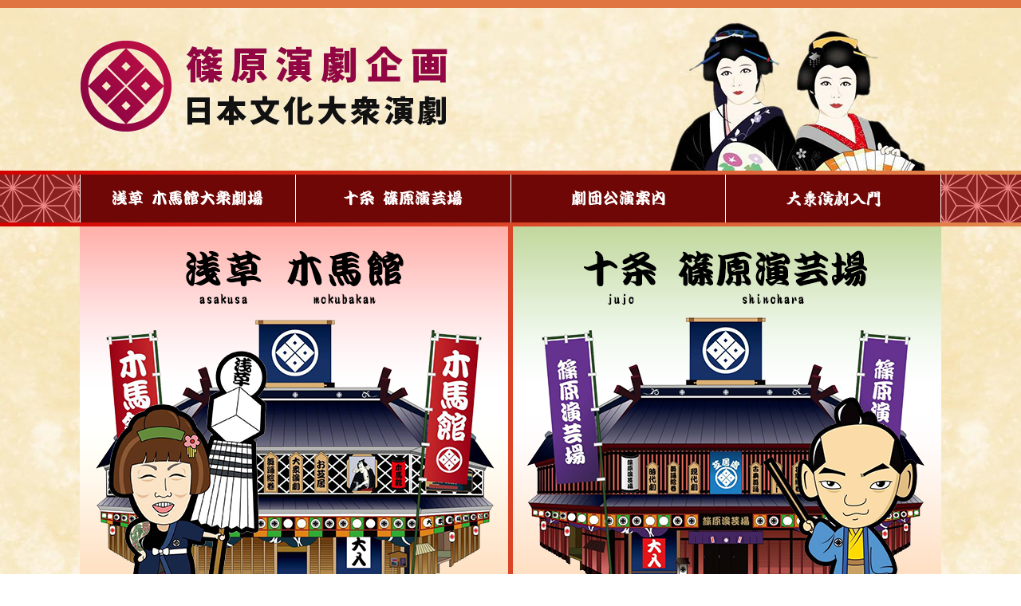

--- FILE ---
content_type: text/html; charset=UTF-8
request_url: https://www.shinohara-engeki.jp/
body_size: 8733
content:
<!doctype html>
<html>
<head>
<meta charset="utf-8">
<meta name="SKYPE_TOOLBAR" content="SKYPE_TOOLBAR_PARSER_COMPATIBLE">
<meta name="format-detection" content="telephone=no">
<title>浅草　木馬館大衆劇場｜十条　篠原演芸場｜HOME</title>
<meta name="keywords" content="浅草,木馬館大衆劇場,木馬館,十条,篠原演芸場">
<meta name="description" content="浅草　木馬館大衆劇場、十条　篠原演芸場では、毎月劇団公演を行っております。">
<meta name="viewport" content="width=1160">
<link rel="icon" href="https://www.shinohara-engeki.jp/favicon.ico" type="image/vnd.microsoft.icon">
<link rel="stylesheet" href="https://www.shinohara-engeki.jp/css/bootstrap.min.css">
<link rel="stylesheet" href="https://www.shinohara-engeki.jp/css/replace.css">
<link rel="stylesheet" href="https://www.shinohara-engeki.jp/css/fontawesome-all.min.css">
<link rel="stylesheet" href="https://www.shinohara-engeki.jp/css/init.css">
<link rel="stylesheet" href="https://www.shinohara-engeki.jp/css/base.css">
<script type="text/javascript" src="https://www.shinohara-engeki.jp/js/jquery-3.3.1.min.js"></script>
<script type="text/javascript" src="https://www.shinohara-engeki.jp/js/scrolltopcontrol.js"></script>
<script type="text/javascript" src="https://www.shinohara-engeki.jp/js/bootstrap.min.js"></script>
<script type="text/javascript" src="https://www.shinohara-engeki.jp/js/extension.js"></script>
<!-- Global site tag (gtag.js) - Google Analytics -->
<script async src="//www.googletagmanager.com/gtag/js?id=UA-111555124-22"></script>
<script>
  window.dataLayer = window.dataLayer || [];
  function gtag(){dataLayer.push(arguments);}
  gtag('js', new Date());

  gtag('config', 'UA-111555124-22');
</script>
<meta name="google-site-verification" content="N-3Gzi2omk1pthg5CGUW6jsLU8zNAq95K_9YcY_99UA" />
</head>

<body>
<main id="wrapper">

<header id="header">
	<div class="container">
		<h1 id="logo"><a href="https://www.shinohara-engeki.jp/index.html"><img src="https://www.shinohara-engeki.jp/images/cmn/logo.png" width="462" height="116" alt="浅草　木馬館大衆劇場、十条　篠原演芸場では、毎月劇団公演を行っております。｜篠原演劇企画 東京大衆演劇" class="img-fluid mx-auto"></a></h1>
		<div class="img-header"><img src="https://www.shinohara-engeki.jp/images/cmn/img-header.png" width="320" height="186" alt=""></div>
	</div>
</header>

<nav id="global">
	<div id="bg-nav">
		<div class="container">
			<ul>
				<li><a href="https://www.shinohara-engeki.jp/mokubakan.html"><img src="https://www.shinohara-engeki.jp/images/cmn/nav/gn1.png" width="268" height="60" alt="浅草 木馬館大衆劇場"></a></li>
				<li><a href="https://www.shinohara-engeki.jp/shinohara.html"><img src="https://www.shinohara-engeki.jp/images/cmn/nav/gn2.png" width="268" height="60" alt="十条 篠原演芸場"></a></li>
				<li><a href="https://www.shinohara-engeki.jp/information.html"><img src="https://www.shinohara-engeki.jp/images/cmn/nav/gn3.png" width="268" height="60" alt="劇団公演案内"></a></li>
				<li><a href="https://www.shinohara-engeki.jp/nyumon.html"><img src="https://www.shinohara-engeki.jp/images/cmn/nav/gn4.png" width="268" height="60" alt="大衆演劇入門"></a></li>
			</ul>
		</div>
	</div>
</nav>

<div id="main-bg">
	<div class="container">
		<div class="row">
			<div class="col-6">
				<div class="img-asakusa">
					<div><a href="https://www.shinohara-engeki.jp/mokubakan.html"><img src="https://www.shinohara-engeki.jp/images/main-asakusa.png" width="537" height="480" alt="浅草 木馬館大衆劇場"></a></div>
					<div class="row">
						<div class="col-2">
							<a href="https://www.facebook.com/asakusamokubakan/" target="_blank">
								<img src="https://www.shinohara-engeki.jp/images/sns/sns-icon01.png" class="img-fluid" alt="facebook">
							</a>
						</div>
						<div class="col-2">
							<a href="https://twitter.com/asakusamokuba?ref_src=twsrc%5Egoogle%7Ctwcamp%5Eserp%7Ctwgr%5Eauthor" target="_blank">
								<img src="https://www.shinohara-engeki.jp/images/sns/sns-icon03.png" class="img-fluid" alt="twitter">
							</a>
						</div>
						<div class="col-2">
							<a href="https://www.instagram.com/engekitsushin/" target="_blank">
								<img src="https://www.shinohara-engeki.jp/images/sns/sns-icon05.png" class="img-fluid" alt="Instagram">
							</a>
						</div>
						<div class="col-2">
							<a href="https://www.youtube.com/channel/UC5Fj1b71GPsvFElo4K4UOSg" target="_blank">
								<img src="https://www.shinohara-engeki.jp/images/sns/sns-icon04.png" class="img-fluid" alt="Youtube">
							</a>
						</div>
						<div class="col-2">
							<a href="https://line.me/R/ti/p/H8RT3bWUaK" target="_blank">
								<img src="https://www.shinohara-engeki.jp/images/sns/sns-icon02.png" class="img-fluid" alt="LINE">
							</a>
						</div>
						<div class="col-2">
							<a href="https://www.shinohara-engeki.jp/app.html">
								<img src="https://www.shinohara-engeki.jp/images/sns/sns-icon06.png" class="img-fluid" alt="アプリ">
							</a>
						</div>
					</div>
				</div>
			</div>
			<div class="col-6">
				<div class="img-jujo">
					<div><a href="https://www.shinohara-engeki.jp/shinohara.html"><img src="https://www.shinohara-engeki.jp/images/main-jujo.png" width="537" height="480" alt="十条 篠原演芸場"></a></div>
					<div class="row justify-content-center">
						<div class="col-2">
							<a href="https://www.facebook.com/shinoharaengeijyo/" target="_blank">
								<img src="https://www.shinohara-engeki.jp/images/sns/sns-icon01.png" class="img-fluid" alt="facebook">
							</a>
						</div>
						<div class="col-2">
							<a href="https://twitter.com/engekikikaku_" target="_blank">
								<img src="https://www.shinohara-engeki.jp/images/sns/sns-icon03.png" class="img-fluid" alt="twitter">
							</a>
						</div>
						<div class="col-2">
							<a href="https://www.youtube.com/channel/UC4CuC6YIoHDThXuKYTiGgtg" target="_blank">
								<img src="https://www.shinohara-engeki.jp/images/sns/sns-icon04.png" class="img-fluid" alt="Youtube">
							</a>
						</div>
						<div class="col-2">
							<a href="https://www.shinohara-engeki.jp/app.html">
								<img src="https://www.shinohara-engeki.jp/images/sns/sns-icon06.png" class="img-fluid" alt="アプリ">
							</a>
						</div>
					</div>
				</div>
			</div>
		</div>
	</div>
</div>

<!-- ▼フッター -->

<footer id="f-contact">
	<div class="container">
		<div class="bn-hotfamily"><a href="https://www.shinohara-engeki.jp/nyumon.html"><img src="https://www.shinohara-engeki.jp/images/cmn/bn-hotfamily.png" width="884" height="101" alt="Hot Family 大衆演劇入門"></a></div>

		<div class="inquiry-box">
			<div class="inquiry-no"><span data-action="call" data-tel="0339051317"><img src="https://www.shinohara-engeki.jp/images/cmn/inquiry-no.png" width="313" height="24" alt=""></span></div>
			<div class="mt-sm"><a href="mailto:stage-art@shinohara-engeki.jp" class="btn-mail"><img src="https://www.shinohara-engeki.jp/images/btn-mail.png" width="331" height="27" alt="大道具制作部へのお問い合わせ"></a></div>
		</div>
	</div>
</footer>

<footer id="fnav">
	<div id="bg-fnav">
		<nav class="container">
			<div id="fnav-box">
				<div id="fnav-left"><ul><li><a href="https://www.shinohara-engeki.jp/index.html"><img src="https://www.shinohara-engeki.jp/images/cmn/nav/fn1.png" width="94" height="203" alt="ホーム"></a></li><li><a href="https://www.shinohara-engeki.jp/mokubakan.html"><img src="https://www.shinohara-engeki.jp/images/cmn/nav/fn2.png" width="94" height="203" alt="木馬館大衆劇場"></a></li><li><a href="https://www.shinohara-engeki.jp/shinohara.html"><img src="https://www.shinohara-engeki.jp/images/cmn/nav/fn3.png" width="94" height="203" alt="篠原演芸場"></a></li></ul></div>
				<div id="fnav-center"><img src="https://www.shinohara-engeki.jp/images/cmn/flogo.png" width="163" height="224" alt="篠原演劇企画" class="img-fluid mx-auto"></div>
				<div id="fnav-right"><ul><li><a href="https://www.shinohara-engeki.jp/information.html"><img src="https://www.shinohara-engeki.jp/images/cmn/nav/fn4.png" width="94" height="203" alt="劇団公演情報"></a></li><li><a href="https://www.shinohara-engeki.jp/app.html"><img src="https://www.shinohara-engeki.jp/images/cmn/nav/fn5.png" width="94" height="203" alt="リンク"></a></li><li><a href="https://www.shinohara-engeki.jp/company.html"><img src="https://www.shinohara-engeki.jp/images/cmn/nav/fn6.png" width="94" height="203" alt="運営会社"></a></li></ul></div>
			</div>
		</nav>
	</div>
</footer>
</main>
</body>
</html>

--- FILE ---
content_type: text/css
request_url: https://www.shinohara-engeki.jp/css/replace.css
body_size: 394
content:
@charset "utf-8";

.container{width: 1080px !important;max-width: 1080px !important;padding:0;margin: 0 auto;}

.btn{border:none;font-size: inherit;padding:6px 12px;}
[class*="btn"]:hover,[class*="btn"]:active,[class*="btn"]:focus{opacity:.75;}

.container-fluid {padding:0;margin:0}

.row + .row{margin-top: 30px;}

b,strong{font-weight: bold;}

[class*="btn-"]{border: none;border-radius:0;}


--- FILE ---
content_type: text/css
request_url: https://www.shinohara-engeki.jp/css/init.css
body_size: 11359
content:
@charset "utf-8";

*{margin:0;padding:0;box-sizing:border-box;}
* > *:last-child{margin-bottom:0;}

@font-face{font-weight:normal;font-style:normal;font-family:'swis721';src:url('../webfonts/swis721btl.woff') format('woff');}
@font-face{font-weight:bold;font-style:normal;font-family:'swis721';src:url('../webfonts/swis721btb.woff') format('woff');}

@font-face{font-weight:normal;font-style:normal;font-family:'fl';src:url('../webfonts/fl.woff') format('woff');}
@font-face{font-weight:bold;font-style:normal;font-family:'fl';src:url('../webfonts/fb.woff') format('woff');}

@font-face{font-weight:normal;font-style:normal;font-family:'flcn';src:url('../webfonts/flcn.woff') format('woff');}
@font-face{font-weight:bold;font-style:normal;font-family:'flcn';src:url('../webfonts/flcn.woff') format('woff');}

@font-face{font-weight:normal;font-style:normal;font-family:'nsans';src:url('../webfonts/nsjp-light.woff') format('woff');}
@font-face{font-weight:bold;font-style:normal;font-family:'nsans';src:url('../webfonts/nsjp-medium.woff') format('woff');}


@font-face{font-weight:normal;font-style:normal;font-family:'nsans-b-yakuhan';src:url('../webfonts/YakuHanJP-Bold.woff') format('woff');}
@font-face{font-weight:normal;font-style:normal;font-family:'nsans-b';src:url('../webfonts/nsjp-bold.woff') format('woff');}

@font-face{font-weight:bold;font-style:normal;font-family:'nsans-b-yakuhan';src:url('../webfonts/YakuHanJP-Black.woff') format('woff');}
@font-face{font-weight:bold;font-style:normal;font-family:'nsans-b';src:url('../webfonts/nsjp-black.woff') format('woff');}

@font-face{font-weight:normal;font-style:normal;font-family:'nserif';src:url('../webfonts/nmjp-light.woff') format('woff');}
@font-face{font-weight:bold;font-style:normal;font-family:'nserif';src:url('../webfonts/nmjp-medium.woff') format('woff');}

@font-face{font-weight:normal;font-style:normal;font-family:'mplus';src:url('../webfonts/mplus-r-regular.woff') format('woff');}
@font-face{font-weight:bold;font-style:normal;font-family:'mplus';src:url('../webfonts/mplus-r-bold.woff') format('woff');}

@font-face{font-weight:normal;font-style:normal;font-family:'brush';src:url('../webfonts/brush.woff') format('woff');}
@font-face{font-weight:bold;font-style:normal;font-family:'brush';src:url('../webfonts/brush.woff') format('woff');}


p,dl{margin: 0;}
p + p{margin-top: 10px;}
p > img{vertical-align:middle;}
iframe,img{border:none;vertical-align: bottom;padding: 0;margin: 0;}


/* margin / padding */
.mt-xl-{margin-top:-45px !important;}
.mt-lg-{margin-top:-30px !important;}
.mt-md-{margin-top:-20px !important;}
.mt-sm-{margin-top:-10px !important;}
.mt-xs-{margin-top:-5px !important;}

.mt0{margin-top:0 !important;}

.mt-xl{margin-top:45px !important;}
.mt-lg{margin-top:30px !important;}
.mt-md{margin-top:20px !important;}
.mt-sm{margin-top:10px !important;}
.mt-xs{margin-top:5px !important;}

.mb0{margin-bottom:0 !important;}
.mb-xs{margin-bottom:5px !important;}
.mb-sm{margin-bottom:10px !important;}
.mb-md{margin-bottom:20px !important;}
.mb-lg{margin-bottom:30px !important;}
.mb-xl{margin-bottom:45px !important;}
.mb-xxl{margin-bottom:90px !important;}

/* header */
#header-box{display: table;width: 100%;table-layout: fixed;}
#header-left,#header-center,#header-right{display: table-cell;vertical-align: middle;}

#header-left{}
#header-center{width: 552px;}
#header-right{width: 100px;padding-left: 10px;}

#footer-box{display: table;width: 100%;}
#footer-left,#footer-center,#footer-right{display: table-cell;vertical-align: middle;padding: 17px 0;}

#footer-left{width: 380px;text-align: center;padding-right: 20px;}
#footer-left h3{font-size: 26px;color:#2986d3;margin-bottom: 10px;}
#footer-left p{font-size: 18px;}

#footer-center{width: 620px;border-left: 1px solid #333;border-right: 1px solid transparent;padding: 17px 28px;}
#footer-center .row{margin: -12px -14px 0;}
#footer-center .row [class*="col-"]{padding:0 14px;margin-top: 12px;}

#footer-center dl{display: table;width: 100%;table-layout: fixed;font-size: 14px;}
#footer-center dt,#footer-center dd{display: table-cell;vertical-align: middle;}
#footer-center dt{text-align: center;border:1px solid #333;width: 5em;line-height: 20px;font-weight: normal;}
#footer-center dd{padding-left: 13px;}

#footer-right{width: 80px;}
#footer-right a{display: block;font-size: 30px;line-height: 80px;background: #2986d3;color:#fff;text-align: center;border-radius: 50%;}
#footer-right a:hover,#footer-right a:active,#footer-right a:focus{opacity:.9;}


.btn-map{display: inline-block;margin-left: 1em;}
.btn-map i.fa{margin-right: 0.5em;}
.btn-map a{text-decoration: underline;color:#333;}


/* caption */
.cap-box{display:block;}
.cap{line-height:1.5;text-align:center;text-align:center;color:#333;padding:15px 0;}

.cap-box span{display:block;width:100%;height:240px;position:relative;background:#eee;}
.cap-box span img{position:absolute;top:0;left:0;right:0;bottom:0;max-width:100%;max-height:100%;width:auto;height:auto;margin:auto;}


/* form control */
.radio + .radio,.checkbox + .checkbox{margin-top:10px;}
.form-inline .radio + .radio,.form-inline .checkbox + .checkbox{margin-top:0;}

.required-img img{width:32px;height:14px;vertical-align:middle;margin-right:0.25em;}

.pp-scroll{padding:13px;margin:-13px;height:200px;overflow-y:scroll;}
.pp-scroll a{color:#333;text-decoration:underline;}
.pp-scroll a:hover,
.pp-scroll a:active,
.pp-scroll a:focus{color:#333;text-decoration:none;}

.pp-scroll *:last-child{padding-bottom: 18px;}

.pp-scroll h5{margin: 20px 0 10px;border-bottom: 1px dotted #666;padding-bottom: 10px;font-size: 16px;font-family: 'nsans',sans-serif;font-weight: bold;}

input[type="checkbox"], input[type="radio"] {vertical-align:middle;margin-right:5px !important;}
.checkbox input[type="checkbox"], .checkbox-inline input[type="checkbox"], .radio input[type="radio"], .radio-inline input[type="radio"]{margin-right:0.5em;margin-top:6px;}
.form-inline .checkbox input[type="checkbox"], .form-inline .radio input[type="radio"]{margin-right:0.5em;margin-top:1px;}

input{font-size:100%;vertical-align:middle;}

input[type="text"], input[type="password"]{border:1px solid #ccc;padding:9px;border-radius:4px;}
select{border:1px solid #ccc;padding:6px 9px;border-radius:4px;}
textarea{font-size:100%;border:1px solid #ccc;padding:9px;width:100%;border-radius:4px;box-sizing:border-box;}

input[type="text"]:focus,input[type="password"]:focus,textarea:focus{border:1px solid #ccc;padding:9px;background:#f6f6f6;border-radius:4px;}
select:focus{border:1px solid #ccc;padding:6px 9px;background:#f6f6f6;border-radius:4px;}

.req{color:#ffbaba;}
.required input[type="text"], .required input[type="password"], .required select, .required textarea{border:1px solid #ffbaba;}

.required input[type="text"]:focus, .required input[type="password"]:focus, .required textarea:focus{background:#fff6f6;}

label{margin:0 1em 0 0;}

.form-ss{width:25%;}
.form-s{width:33%;}
.form-m{width:50%;}
.form-l{width:100%;}
.form-ll{width:100%;}


/* table */
table{border-spacing:0;border-collapse:separate;width:100%;}
th,td{line-height:1.5;padding:14px;}
th{width:1%;white-space:nowrap;}
td{width:99%;}

/* list */
.disc{margin:0;padding:0;}
.disc li{margin-left:1.5em;}

.square{margin:0;padding:0;list-style:none;}
.square li{padding-left:24px;}
.square li:before{content:"\f0c8";font-family:FontAwesome;display:inline-block;width:24px;margin-left:-24px;color:#000;}

.circle{margin:0;padding:0;list-style:none;}
.circle li{padding-left:24px;}
.circle li:before{content:"\f1db";font-family:FontAwesome;display:inline-block;width:24px;margin-left:-24px;color:#000;}

.decimal{margin:0;padding:0;}
.decimal li{margin-left:1.5em;}

.check{margin:0;padding:0;list-style:none;}
.check li{padding-left:24px;}
.check li:before{content:"\f00c";font-family:FontAwesome;display:inline-block;width:24px;margin-left:-24px;}
.check li + li{margin-top:10px;padding-top:10px;border-top:1px dotted #999;}

.kome{color:#e60012;font-size:12px;line-height:1.5;padding-left:1.5em;}
.kome:before{content:"※";display:inline-block;width:1.5em;margin-left:-1.5em;}
.kome + .kome{margin-top:0;}

.box{border:1px solid #ddd;background: #fff;padding: 14px;border-radius:4px;overflow: hidden;}
.box-translucent{background: rgba(255,255,255,.5);}
.box-large{padding: 29px;border-radius:6px;}
.box-narrow{line-height: 1.25;}

.anchor-point .box{margin-bottom: 45px;}
.anchor-point:last-child{box{margin-bottom: 0;}}

.tit-box{text-align: center;background: #efefef;margin: -14px -14px 14px;line-height: 1;position: relative;vertical-align: middle;font-family: 'nsans',sans-serif;}
.tit-box small{font-size: 16px;display: block;margin-top: 15px;font-weight: bold;}
h3.tit-box{font-size: 24px;padding:19px;}
h4.tit-box{font-size: 21px;padding:29px 44px;}
h5.tit-box{font-size: 18px;padding:14px 19px;}

h5.tit-box + ul li{font-size: 12px;line-height: 18px;}

.tit-box small:before,.tit-box small:after{width: 1.5em;content: "-";display: inline-block;text-align: center;}


h5.tit-box-sub{border-left: 4px solid #0095cc;padding-left: 12px;font-size: 16px;color:#0095cc;line-height: 1.25;margin: 30px 0 10px;}
h5.tit-box-sub:first-child{margin-top: 0;}

h5.tit-box-third{border-left: 4px solid #0095cc;padding-left: 12px;font-size: 16px;color:#0095cc;line-height: 1.25;margin: 30px 0 10px;}



.box-img{margin: -14px -14px 14px;border-top: 1px solid #666;}

.box + .box{margin-top: 45px;}
.box-large + .box-large{margin-top: 20px;}

/*.box .row{margin:-20px -10px 0;}
.box .row [class*="col-"]{padding:0 10px;margin-top: 20px;}
*/
.tit-box .label-right{background: #fff;color:#333;border-radius:3px;font-size: 12px;line-height: 18px;padding: 1px 5px;position: absolute;top: 50%;right: 20px;bottom: 50%;margin: -10px 0;display: table;}
.tit-box .label-right strong,.tit-box .label-right span{display: table-cell;vertical-align: middle;font-family: 'nsans',sans-serif;font-weight: bold;}
.tit-box .label-right strong{width: 4.5em;text-align: left;}

.freedial{background:url(../images/cmn/freedial-mark.svg) left center /63px no-repeat;padding-left: 70px;line-height: 36px;display: inline-block;font-family: 'fl',sans-serif;font-size: 36px;}


.enclose{border:2px solid #0095cc;padding: 28px;border-radius:6px;margin-top: 28px;}
h4.tit-enclose{margin-top: -44px;text-align: center;font-size: 24px;margin-bottom: 18px;font-family: 'nsans',sans-serif;font-weight: bold;}
.tit-enclose span{padding: 0 .5em;background: #effaff;}

.white-back{border-top: 1px solid #0095cc;border-bottom: 1px solid #0095cc;color: #0095cc;font-weight: bold;text-align: center;line-height: 3;font-size: 18px;background: #fff;}

[class*="phone-"]{font-family: 'swis721',sans-serif;line-height: 0.75;}
[class*="phone-"] i.fa{margin-right: 0.25em;font-size: 0.67em;vertical-align: top;}
[class*="phone-"] small{font-size: 0.67em;font-weight: bold;}
.phone-large{font-size: 36px;font-weight: bold;}
.phone-xlarge{font-size: 45px;font-weight: bold;}


.anchor-point{margin-top: -99px;padding-top: 99px;}


.kakko-l,.kakko-r{width: 0.5em;display: inline-block;overflow: hidden;vertical-align: top;}
.kakko-l{text-indent:-.5em;}
.kakko-r{}


.catalogue-img{padding-bottom: 150%;position: relative;}
.catalogue-img img{max-width: 100%;max-height: 100%;width: auto;height: auto;position: absolute;top: 0;left: 0;right: 0;bottom: 0;margin: auto;}

--- FILE ---
content_type: text/css
request_url: https://www.shinohara-engeki.jp/css/base.css
body_size: 10243
content:
@charset "utf-8";

body{font:15px/1.75 'swis721','nsans','メイリオ',Meiryo,'ヒラギノ角ゴ Pro W3','Hiragino Kaku Gothic Pro',Osaka,sans-serif;color:#333;min-width:100%;background:url(../images/cmn/bg.jpg) center top;}

body a,body a:hover{text-decoration:none;outline:none;color:#2986d3;}
body a:focus{text-decoration:none;outline:none;}

#wrapper{min-width:1080px;}

input,select,textarea,label{font-family:'nsans','メイリオ',Meiryo,'ヒラギノ角ゴ Pro W3','Hiragino Kaku Gothic Pro',Osaka,sans-serif;line-height: normal;}

/* bootstrap reset */
h2,h3,h4,h5,h6{margin:0;font-weight: bold;font-family: 'nsans-b',sans-serif;}
h3 small,h4 small,h5 small,h6 small{font-weight:normal;line-height:inherit;color:inherit;}

html{overflow-y:scroll;}
.html{line-height:normal;}
.html p + p{margin-top:0;}

.lead + p{margin-top:10px;}

p + h4,.html + h4,table + h4,.card + h4,ol + h4,ul + h4{margin:30px 0 20px;}
p + h5,.html + h5,table + h5{margin:20px 0 20px;}

.underconstruction{/*margin-bottom: 450px;*/}

/* index */


/* mokubakan,shinohara */
h3.tit-catalogue{text-align: center;color:#fff;padding: 30px 0;text-shadow:1px 1px 0 rgba(0,0,0,1);}

h4.tit-catalogue{text-align: center;font-size: 30px;margin-bottom: 30px;padding-bottom: 20px;}




.youtube-area{margin: 30px 0;}


.images-area{margin: 30px 0;background: rgba(255,255,255,.5);box-shadow:0 0 12px rgba(0,0,0,.125);padding: 30px;}
.item > a{width: 1020px;padding-bottom: 75%;display: block;background-position: center center;background-repeat: no-repeat;background-size:contain;}

.owl-carousel .owl-dots{width: 100%;text-align: center;}
.owl-carousel .owl-dot{width: 10px;height: 10px;border-radius:50%;border:none;background: #ddd;margin:0 2px;}
.owl-carousel .owl-dot:focus{outline:none;}



.information-area{background: rgba(255,255,255,.5);box-shadow:0 0 12px rgba(0,0,0,.125);padding: 30px;}
.information-area h5{text-align: center;margin: -30px -30px 30px;padding: 30px;color:#fff;text-shadow:1px 1px 0 rgba(0,0,0,1);font-size: 30px;line-height: 1;}
.information-area h5 small{display: block;margin-top: 10px;font-size: 14px;font-weight: bold;}

.inf-tb{border-top: 1px solid #ddd;border-left: 1px solid #ddd;background: #fff;}
.inf-tb th,.inf-tb td{border-right: 1px solid #ddd;border-bottom: 1px solid #ddd;vertical-align: top;padding: 14px 24px;}
.inf-tb th{background: #f6f6f6;text-align: center;}

.information-area h6{border-bottom: 1px dotted #666;padding-bottom: 9px;margin-bottom: 15px;font-size: 17px;font-family: 'nsans',sans-serif;}

h4.tit-sub{padding-bottom: 10px;font-size: 18px;margin-bottom: 20px;font-family: 'nsans',sans-serif;}

.box dl{display: table;margin: 0 auto;padding: 5px;}
.box dt,.enclose .box dd{display: table-cell;vertical-align: middle;padding:5px 0;}
.box dt{font-size: 18px;line-height: 1;text-align: center;width: 200px;padding-right: 1em;}
.box .wide{width: 280px;}
.box dd{}

.box dt small{font-size: 12px;display: block;margin-top: 10px;}

.qr-mark{width: 100px;margin: 0 auto;}


#mokubakan h3.tit-catalogue{background: linear-gradient(to right, #d30000 0%,#e38a4e 100%);}
#mokubakan h4.tit-catalogue{border-bottom: 5px solid #d30101;color:#d30101;}

#mokubakan .information-area h5{background: linear-gradient(to right, #d30000 0%,#e38a4e 100%);}

#mokubakan .enclose{border-color:#d30101;}
#mokubakan h4.tit-enclose{color:#d30101;}

#mokubakan h4.tit-sub{border-bottom: 2px solid #d30101;}

#mokubakan h3.tit-default{color:#d30101;}

#mokubakan .owl-carousel .owl-dot.active{background: #d30101;}


#shinohara h3.tit-catalogue{background: linear-gradient(to right, #384f01 0%,#94b24f 100%);}
#shinohara h4.tit-catalogue{border-bottom: 5px solid #646603;color:#646603;}

#shinohara .information-area h5{background: linear-gradient(to right, #384f01 0%,#94b24f 100%);}

#shinohara .enclose{border-color:#646603;}
#shinohara h4.tit-enclose{color:#646603;}

#shinohara h4.tit-sub{border-bottom: 2px solid #646603;}

#shinohara h3.tit-default{color:#646603;}

#shinohara .owl-carousel .owl-dot.active{background: #646603;}




/* information */
.inf-box{background: rgba(255,255,255,.5);box-shadow:0 0 12px rgba(0,0,0,.125);padding: 40px;}

.tit-inf{text-align: center;margin-bottom: 30px;line-height: 1;position: relative;vertical-align: middle;border-bottom: 5px solid #960;color:#960;}
.tit-inf small{font-size: 16px;display: block;margin-top: 15px;font-weight: bold;}
h3.tit-inf{font-size: 30px;padding-bottom: 19px;}

.inf-img{}
.inf-img img{width: 100%;height: auto;}

.inf-tb{table-layout: fixed;}
.inf-tb th{width: auto;text-align: center;}
.inf-tb td{width: 60%;text-align: left;}

.inf-box + .inf-box{margin-top: 40px;}

#mokubakan h3.tit-inf{color:#d30101;border-color:#d30101;}
#shinohara h3.tit-inf{color:#646603;border-color:#646603;}


.btn-asakusa,.btn-asakusa:hover,.btn-asakusa:active,.btn-asakusa:focus{border:2px solid #d30101;color:#d30101;font-size: 16px;line-height: 40px;}
.btn-asakusa:hover,.btn-asakusa:active,.btn-asakusa:focus{background: rgba(255,255,255,.9);}
.btn-jujo,.btn-jujo:hover,.btn-jujo:active,.btn-jujo:focus{border:2px solid #646603;color:#646603;font-size: 16px;line-height: 40px;}
.btn-jujo:hover,.btn-jujo:active,.btn-jujo:focus{background: rgba(255,255,255,.9);}



/* company */
.prf-tb{border-top:1px solid #ddd;table-layout:fixed;}
.prf-tb th,.prf-tb td{border-bottom:1px solid #ddd;}
.prf-tb th{background:#960;text-align:center;width:8em;white-space:normal;color:#fff;text-shadow:0 0 5px rgba(0,0,0,.125);}
.prf-tb td{background:rgba(255,255,255,.5);width:auto;}

.prf-tb td dl{display: table;width: 100%;}
.prf-tb td dt,.prf-tb td dd{display: table-cell;vertical-align: middle;font-weight: normal;}
.prf-tb td dt{width: 19em;}




/* common */
#header{border-top: 10px solid #e17542;padding: 40px 0;position: relative;}
#header:before,#header:after{content: "";position: absolute;left: 0;right: 0;}
/* #header:before	{height: 32px;top: 0;background: url(../images/cmn/line-top.png) center center repeat-x;}
#header:after	{height: 64px;bottom: 0;background: url(../images/cmn/line-bottom.png) center center repeat-x;} */

#logo{position: relative;z-index: 9;}

.img-header{position: absolute;left: 50%;bottom: 0;z-index: 9;margin-left: 200px;}


/* navigation */
#global			{background: linear-gradient(to right, #d30000 0%,#e38a4e 100%);padding: 5px 0;}
#bg-nav			{background: url(../images/cmn/nav/bg-nav.png) center center;}

#global ul		{display: flex;list-style: none;margin: 0 auto;border-left:1px solid #fff;}
#global ul li	{flex:1;border-right:1px solid #fff;}
#global ul li a	{display:block;background: #6f0706;text-align: center;transition:.6s;}
#global ul li a:hover,
#global ul li.active a{background: #920643;transition:.6s;box-shadow:0 0 5px rgba(0,0,0,.5);}



/* mainvisual,h2 */
#main-bg{}
#main-bg .row{margin: 0;}
#main-bg .row [class*="col-"]{padding: 0;}

.img-asakusa,.img-jujo{position: relative;}
.img-asakusa,.img-asakusa + .btn-fb{border-right: 3px solid #db4527;}
.img-jujo,.img-jujo + .btn-fb{border-left: 3px solid #db4527;}




#main-bg a:hover{opacity:.75;}

#page-bg{background-position: center center;}
#page-bg h2{font-size: 42px;}

.h2-mokubakan{background-color: #d26453;background-image:url(../images/h2-mokubakan-bg.png);}
.h2-shinohara{background-color: #646603;background-image:url(../images/h2-shinohara-bg.png);}

.h2-common{background-color: #cc9;background-image:url(../images/h2-common-bg.png);}








/* article,section,aside,title */
article{}

section{padding: 60px 0;}


h3.tit-default{color:#d30101;text-align: center;font-size: 30px;margin-bottom: 30px;}
h3.tit-default small{display: block;margin-top: 10px;color:#333;font-family: 'swis721',sans-serif;font-size: 14px;font-weight: bold;}

h4.tit-default{border-left: 4px solid #d30101;padding-left: 12px;font-size: 21px;font-family: 'nsans',sans-serif;margin-bottom: 20px;}


.bg-tracingpaper{background: rgba(255,255,255,.33);box-shadow:0 0 12px rgba(0,0,0,.20);}

.bg-cream{background: #fcf4df;box-shadow:0 0 12px rgba(0,0,0,.20);}

.bg-cream h4.tit-enclose span{background: #fcf4df;}


/* footer */
#f-contact{background: url(../images/cmn/bg-tricolor.png) center center;position: relative;padding: 25px 0 0;}
#f-contact:before{content: "";position: absolute;left: 0;right: 0;height: 5px;background: linear-gradient(to right, #e38a4e 0%,#d30000 100%);top: 0;}

.bn-hotfamily{text-align: center;}
.bn-hotfamily a:hover{opacity:.9;}

.inquiry-box{width: 432px;background: #fff;margin: 15px auto 0;text-align: center;padding: 15px 15px 10px;}

.btn-mail{background: #eb610f;display: block;width: 332px;margin: 0 auto;}
a.btn-mail:hover{opacity:.75;}

#fnav{padding: 20px 0;position: relative;}
#fnav:before,#fnav:after{content: "";position: absolute;left: 0;right: 0;height: 10px;}
#fnav:before{background: linear-gradient(to right, #e38a4e 0%,#d30000 100%);top: 0;}
#fnav:after{background: linear-gradient(to right, #d30000 0%,#e38a4e 100%);bottom: 0;}


#bg-fnav{background:url(../images/cmn/bg.jpg) center bottom;padding: 50px 0;position: relative;}
#bg-fnav:before,#bg-fnav:after{content: "";position: absolute;left: 0;right: 0;height: 10px;}
#bg-fnav:before{background: linear-gradient(to right, #d30000 0%,#e38a4e 100%);top: 0;}
#bg-fnav:after{background: linear-gradient(to right, #e38a4e 0%,#d30000 100%);bottom: 0;}




#fnav-box{display: table;width: 100%;}
#fnav-left,#fnav-center,#fnav-right{display: table-cell;vertical-align: middle;}

#fnav-left,#fnav-right{width: 459px;}
#fnav-center{width: 162px;}

#fnav ul{list-style: none;display: table;width: 100%;}
#fnav li{display: table-cell;vertical-align: middle;}

#fnav a:hover{opacity:.75;}

#fnav-left li{padding-right: 59px;}
#fnav-right li{padding-left: 59px;}


#topcontrol{z-index: 999;}
#pagetop{background: url(../images/cmn/pagetop.png);width: 41px;height: 41px;}

.n-ttl01{background-color: #960;color: #fff;text-align: center;padding: 8px 0 8px 0;font-size: 18px; font-weight: bold;}

.n-mb01{margin-bottom: 70px;}

.sns-fix{
  z-index: 9999;
  background-color: #6F0706;
  padding: 8px 0px 8px 0px;
  border-top-left-radius: 6px;
  border-bottom-left-radius: 6px;
  position: fixed;
  right: 0px;
  top: calc(50% - 227px);
  width: 70px;
}

.sns-fix a{display: inline-block;margin-bottom: 3px;}

--- FILE ---
content_type: text/javascript
request_url: https://www.shinohara-engeki.jp/js/extension.js
body_size: 1114
content:
$(function() {
  $(window).scroll( function() {
    if($(window).scrollTop() > 402) {
      $('#category-nav .container-fluid').addClass('cnav-fixed');
    } else {
      $('#category-nav .container-fluid').removeClass('cnav-fixed');
    }
  });
  $(window).ready( function() {
    if($(window).scrollTop() > 402) {
      $('#category-nav .container-fluid').addClass('cnav-fixed');
    } else {
      $('#category-nav .container-fluid').removeClass('cnav-fixed');
    }
  });
});

$(function(){
  $('.cnav a[href^="#"]').click(function(){
    var speed = 800;
    var href= $(this).attr("href");
    var target = $(href == "#" || href == "" ? 'html' : href);
    var position = target.offset().top;
    $("html, body").animate({scrollTop:position}, speed, "swing");
    return false;
  });
});

$(function() {
  if (!isPhone())
      return;

  $('span[data-action=call]').each(function() {
      var $ele = $(this);
      $ele.wrap('<a href="tel:' + $ele.data('tel') + '"></a>');
  });
});

function isPhone() {
  return (navigator.userAgent.indexOf('iPhone') > 0 || navigator.userAgent.indexOf('Android') > 0);
}